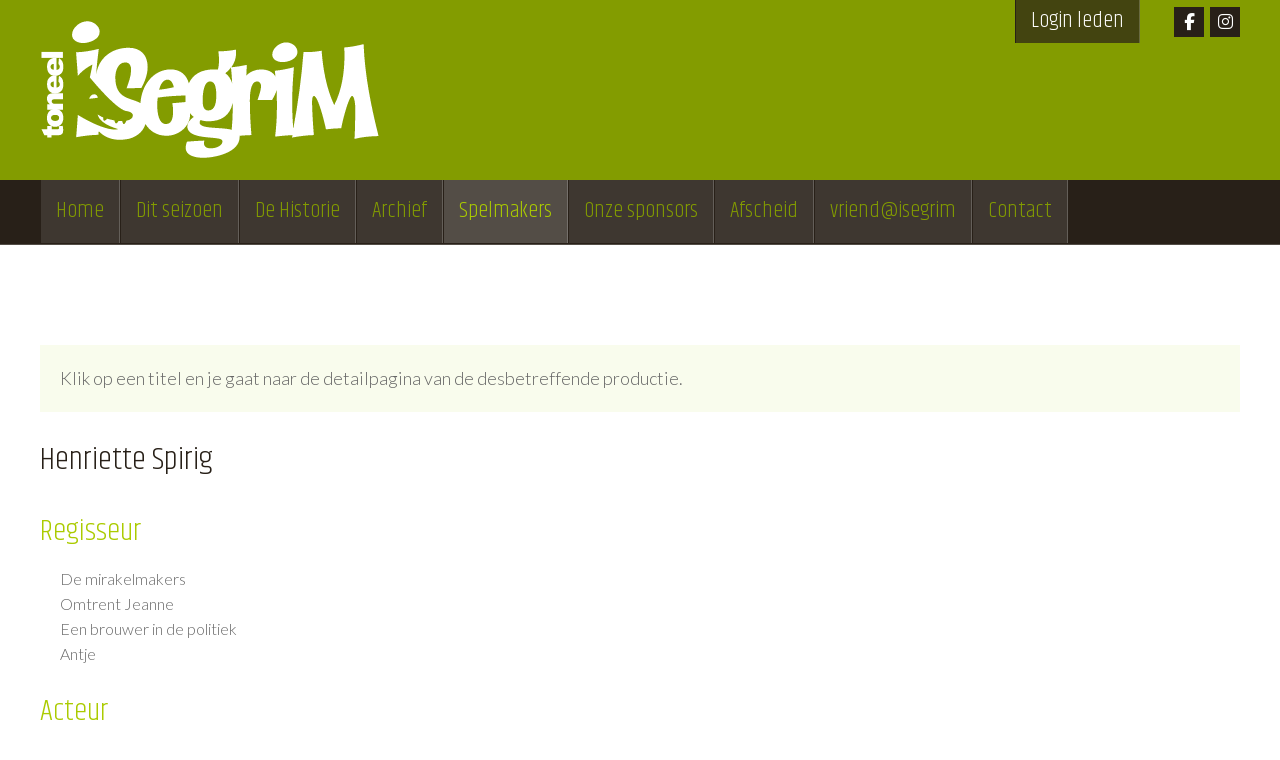

--- FILE ---
content_type: text/html; charset=UTF-8
request_url: https://www.isegrim.be/nl/theatermakers/henriette-spirig
body_size: 8341
content:
<!doctype html><html lang="nl-BE" class="no-js sticky-footer"><head> <!-- Google tag (gtag.js) --><script async src="https://www.googletagmanager.com/gtag/js?id=G-TXLJJ9BDLZ"></script><script>
  window.dataLayer = window.dataLayer || [];
  function gtag(){dataLayer.push(arguments);}
  gtag('js', new Date());

  gtag('config', 'G-TXLJJ9BDLZ');
</script> <meta charset="utf-8"> <meta http-equiv="X-UA-Compatible" content="IE=edge"> <title>Henriette Spirig - isegrim</title> <meta name="keywords" content=""> <meta name="description" content=""> <meta name="robots" content="index,follow,max-snippet:-1"> <meta name="viewport" content="width=device-width, initial-scale=1, minimal-ui"> <link rel="canonical" href="https://www.isegrim.be/nl/theatermakers/henriette-spirig"> <link rel="stylesheet" href="https://shuttle-assets-new.s3.amazonaws.com/compiled/front-821b78f73f.css"> <link rel="stylesheet" href="https://shuttle-storage.s3.amazonaws.com/isegrimbackup/system/themes/theme-3114c02e71.css"> <link rel="stylesheet" href="https://fonts.googleapis.com/css?family=Droid+Serif:400,400italic,700,700italic&subset=latin"> <link rel="stylesheet" href="https://fonts.googleapis.com/css?family=Lato:400,400italic,700,700italic,300,300italic,900,900italic&subset=latin"> <link rel="stylesheet" href="https://fonts.googleapis.com/css?family=Khand:400,400italic,700,700italic,300,300italic,500,500italic,600,600italic&subset=latin"> <link rel="stylesheet" href="https://fonts.googleapis.com/css?family=Cardo:400,400italic,700,700italic&subset=latin"> <script src="https://shuttle-assets-new.s3.amazonaws.com/assets/js/vendor/modernizr.min.js"></script> <script src="https://kit.fontawesome.com/f4fe980f49.js" crossorigin="anonymous"></script> <script src="https://kit.fontawesome.com/78bbb71bd9.js" crossorigin="anonymous"></script> <link rel="apple-touch-icon" sizes="57x57" href="https://shuttle-storage.s3.amazonaws.com/isegrimbackup/system/favicon/apple-touch-icon-57x57.png?1548681438&v=1e4e9b344e"><link rel="apple-touch-icon" sizes="60x60" href="https://shuttle-storage.s3.amazonaws.com/isegrimbackup/system/favicon/apple-touch-icon-60x60.png?1548681438&v=1e4e9b344e"><link rel="apple-touch-icon" sizes="72x72" href="https://shuttle-storage.s3.amazonaws.com/isegrimbackup/system/favicon/apple-touch-icon-72x72.png?1548681438&v=1e4e9b344e"><link rel="apple-touch-icon" sizes="76x76" href="https://shuttle-storage.s3.amazonaws.com/isegrimbackup/system/favicon/apple-touch-icon-76x76.png?1548681438&v=1e4e9b344e"><link rel="apple-touch-icon" sizes="114x114" href="https://shuttle-storage.s3.amazonaws.com/isegrimbackup/system/favicon/apple-touch-icon-114x114.png?1548681438&v=1e4e9b344e"><link rel="apple-touch-icon" sizes="120x120" href="https://shuttle-storage.s3.amazonaws.com/isegrimbackup/system/favicon/apple-touch-icon-120x120.png?1548681438&v=1e4e9b344e"><link rel="apple-touch-icon" sizes="144x144" href="https://shuttle-storage.s3.amazonaws.com/isegrimbackup/system/favicon/apple-touch-icon-144x144.png?1548681438&v=1e4e9b344e"><link rel="apple-touch-icon" sizes="152x152" href="https://shuttle-storage.s3.amazonaws.com/isegrimbackup/system/favicon/apple-touch-icon-152x152.png?1548681438&v=1e4e9b344e"><link rel="apple-touch-icon" sizes="180x180" href="https://shuttle-storage.s3.amazonaws.com/isegrimbackup/system/favicon/apple-touch-icon-180x180.png?1548681438&v=1e4e9b344e"><link rel="icon" type="image/png" sizes="32x32" href="https://shuttle-storage.s3.amazonaws.com/isegrimbackup/system/favicon/favicon-32x32.png?1548681438&v=1e4e9b344e"><link rel="icon" type="image/png" sizes="192x192" href="https://shuttle-storage.s3.amazonaws.com/isegrimbackup/system/favicon/android-chrome-192x192.png?1548681438&v=1e4e9b344e"><link rel="icon" type="image/png" sizes="16x16" href="https://shuttle-storage.s3.amazonaws.com/isegrimbackup/system/favicon/favicon-16x16.png?1548681438&v=1e4e9b344e"><link rel="manifest" href="https://shuttle-storage.s3.amazonaws.com/isegrimbackup/system/favicon/site.webmanifest?1548681438&v=1e4e9b344e"><link rel="mask-icon" href="https://shuttle-storage.s3.amazonaws.com/isegrimbackup/system/favicon/safari-pinned-tab.svg?1548681438&v=1e4e9b344e" color="#ffffff"><link rel="shortcut icon" href="https://shuttle-storage.s3.amazonaws.com/isegrimbackup/system/favicon/favicon.ico?1548681438&v=1e4e9b344e"><meta name="msapplication-TileColor" content="#ffffff"><meta name="msapplication-TileImage" content="https://shuttle-storage.s3.amazonaws.com/isegrimbackup/system/favicon/mstile-144x144.png?1548681438&v=1e4e9b344e"><meta name="msapplication-config" content="https://shuttle-storage.s3.amazonaws.com/isegrimbackup/system/favicon/browserconfig.xml?1548681438&v=1e4e9b344e"> <meta name="apple-mobile-web-app-title" content="isegrim"> <meta name="application-name" content="isegrim"> <meta property="og:type" content="website"> <meta property="og:url" content="https://www.isegrim.be/nl/theatermakers/henriette-spirig"> <meta property="og:site_name" content="isegrim"> <meta property="twitter:card" content="summary_large_image"> <link rel="alternate" hreflang="nl" href="https://www.isegrim.be/nl/theatermakers/henriette-spirig"> <link rel="alternate" hreflang="x-default" href="https://www.isegrim.be/nl/theatermakers/henriette-spirig"> </head><body> <script>
  (function(i,s,o,g,r,a,m){i['GoogleAnalyticsObject']=r;i[r]=i[r]||function(){
  (i[r].q=i[r].q||[]).push(arguments)},i[r].l=1*new Date();a=s.createElement(o),
  m=s.getElementsByTagName(o)[0];a.async=1;a.src=g;m.parentNode.insertBefore(a,m)
  })(window,document,'script','https://www.google-analytics.com/analytics.js','ga');

  ga('create', 'UA-79584821-3', 'auto');
  ga('send', 'pageview');

</script><!-- Google tag (gtag.js) --><script async src="https://www.googletagmanager.com/gtag/js?id=G-TXLJJ9BDLZ"></script><script>
  window.dataLayer = window.dataLayer || [];
  function gtag(){dataLayer.push(arguments);}
  gtag('js', new Date());

  gtag('config', 'G-TXLJJ9BDLZ');
</script> <!--[if lt IE 10]> <p class="BrowseHappy">You are using an <strong>outdated</strong> browser. Please <a href="http://browsehappy.com/">upgrade your browser</a> to improve your experience.</p> <![endif]--> <div class="Page" id="page-12-theatermakers-detail"><div class="Wrapper" id="wrapper"><section class="Header shuttle-Block custom-style-75 " ><div class="shuttle-Widget shuttle-TemplateWidget" id="widget-98-53677a36a725de460cc7eed5f3716ffe"><div class="Grid-widgetInnerCell EntityTrigger-98" ><div class="Row"><div class="shuttle-Widget u-sm-hidden" id="widget-525-2d70c9693f8e868033a4ad61a8e92605"><div class="Container "><div class="Grid-widgetInnerCell EntityTrigger-525" ><div class="Row"><div class="shuttle-Widget-wrapGrid wrap-Grid" data-grid-cols="2"><div id="grid_af863a9101" class="Grid Grid--withGutter"><div class="Grid-cell u-size7of12"><div class="Grid-innerCell " data-grid-cell="7/12"><div class="shuttle-Widget" id="widget-149-9b3d9f4db442a5a1ac9e0633df563cff"><div class="Container "><a class="Grid-widgetInnerCell u-block EntityTrigger-149" href="/nl" ><div class="Row"><div class="shuttle-Element shuttle-Element--image EntityTrigger-151 Entity-151 custom-style-7" alt="IsegrimLogoWit" title="" id="element-151" data-url="https://shuttle-storage.s3.amazonaws.com/isegrimbackup/Logo/IsegrimLogoWit.svg?1698067154&w=347&h=142" style="height:180px""><div class="FlexEmbed-object" data-asset-resize-id="151-a296ad39bd0913cab009e4aa78127fc0" data-asset-id="9861" alt="IsegrimLogoWit" title="" role="img" style="background-image:url( https://shuttle-storage.s3.amazonaws.com/isegrimbackup/Logo/IsegrimLogoWit.svg?1698067154 );background-position:left center;background-repeat: no-repeat;background-size:contain;"></div></div></div></a></div></div></div></div><div class="Grid-cell u-size5of12"><div class="Grid-innerCell " data-grid-cell="5/12"><div class="NavWrapper Nav-524" id="element-524"><ul class="shuttle-Element shuttle-Element--navigation Nav Nav--withGutter-xsmall custom-style-32"><li class="Nav-item"><a href="https://www.facebook.com/toneelisegrim/" class="Nav-itemTarget EntityTrigger-524-0-0 custom-style-31" target="_blank"><i class="fab fa-facebook-f"></i></a></li><li class="Nav-item"><a href="https://www.instagram.com/instagrimmerke" class="Nav-itemTarget EntityTrigger-524-0-1 custom-style-31" target="_blank"><i class="fab fa-instagram"></i></a></li></ul></div></div></div></div></div></div><div class="Row"><div class="NavWrapper Nav-1572" id="element-1572"><ul class="shuttle-Element shuttle-Element--navigation Nav Nav--withGutter custom-style-94"><li class="Nav-item"><a href="/nl/inloggen" class="Nav-itemTarget EntityTrigger-1572-0-0 custom-style-95" >Login leden</a></li></ul></div></div></div></div></div></div><div class="Row"><div class="shuttle-Widget u-lg-hidden u-md-hidden" id="widget-615-4d307f0040ce45a8ec1f79567b8bfd70"><div class="Container "><div class="Grid-widgetInnerCell EntityTrigger-615" ><div class="Row"><div class="shuttle-Widget-wrapGrid wrap-Grid" data-grid-cols="2"><div id="grid_6e0d0f41d3" class="Grid Grid--withGutter"><div class="Grid-cell u-size7of12"><div class="Grid-innerCell " data-grid-cell="7/12"><div class="shuttle-Widget" id="widget-617-511f3fdbcddb9d2d52e5f2127eabd93a"><div class="Container "><div class="Grid-widgetInnerCell EntityTrigger-617" ><div class="Row"><img class="shuttle-Element shuttle-Element--image EntityTrigger-619 Entity-619 custom-style-89" alt="IsegrimLogoWit" title="" id="element-619" data-url="https://shuttle-storage.s3.amazonaws.com/isegrimbackup/Logo/IsegrimLogoWit.svg?1698067154&w=347&h=142" data-asset-resize-id="619-f063dfdd79733fa72431ab42d2230a01" data-asset-id="9861" src="https://shuttle-storage.s3.amazonaws.com/isegrimbackup/Logo/IsegrimLogoWit.svg?1698067154"></div></div></div></div></div></div><div class="Grid-cell u-size5of12"><div class="Grid-innerCell " data-grid-cell="5/12"><div class="NavWrapper Nav-620" id="element-620"><ul class="shuttle-Element shuttle-Element--navigation Nav Nav--withGutter-xsmall custom-style-32"><li class="Nav-item"><a href="https://www.facebook.com/toneelisegrim/" class="Nav-itemTarget EntityTrigger-620-0-0 custom-style-31" target="_blank"><i class="fab fa-facebook-f"></i></a></li><li class="Nav-item"><a href="https://www.instagram.com/instagrimmerke" class="Nav-itemTarget EntityTrigger-620-0-1 custom-style-31" target="_blank"><i class="fab fa-instagram"></i></a></li></ul></div></div></div></div></div></div></div></div></div></div><div class="Row"><div class="shuttle-Widget custom-style-6" id="widget-109-eac432c67da1fae9b9101b16a2635ac2"><div class="Container "><div class="Grid-widgetInnerCell EntityTrigger-109" ><div class="Row"><style>@media (max-width: 767px) {	.Nav-111 { display: none; visibility: hidden; }	.Nav--responsive-111 { display: block; visibility: visible; }	}	#ToggleNav-68c096b7a0:checked ~ .ToggleNav-label {	}</style><div class="NavWrapper Nav-111 u-sm-hidden" id="element-111"><ul class="shuttle-Element shuttle-Element--navigation Nav custom-style-navigation"><li class="Nav-item"><a href="/nl" class="Nav-itemTarget EntityTrigger-111-0-0 custom-style-navigation-item" >Home</a></li><li class="Nav-item"><a href="/nl/dit-seizoen" class="Nav-itemTarget EntityTrigger-111-0-1 custom-style-navigation-item" >Dit seizoen</a></li><li class="Nav-item"><a href="/nl/de-historie" class="Nav-itemTarget EntityTrigger-111-0-2 custom-style-navigation-item" >De Historie</a></li><li class="Nav-item"><a href="/nl/stukken" class="Nav-itemTarget EntityTrigger-111-0-3 custom-style-navigation-item" >Archief</a></li><li class="Nav-item"><a href="/nl/theatermakers" class="Nav-itemTarget EntityTrigger-111-0-4 custom-style-navigation-item custom-style-navigation-item-active" >Spelmakers</a></li><li class="Nav-item"><a href="/nl/onze-sponsors" class="Nav-itemTarget EntityTrigger-111-0-5 custom-style-navigation-item" >Onze sponsors</a></li><li class="Nav-item"><a href="/nl/afscheid" class="Nav-itemTarget EntityTrigger-111-0-6 custom-style-navigation-item" >Afscheid</a></li><li class="Nav-item"><a href="/nl/vriend" class="Nav-itemTarget EntityTrigger-111-0-7 custom-style-navigation-item" >vriend@isegrim</a></li><li class="Nav-item"><a href="/nl/contact" class="Nav-itemTarget EntityTrigger-111-0-8 custom-style-navigation-item" >Contact</a></li></ul></div><div class="NavWrapper NavWrapper--responsive Nav--responsive-111 u-sm-hidden" id="element-111"><input class="ToggleNav " id="ToggleNav-68c096b7a0" type="checkbox" tabindex="-1" aria-hidden="true"><label class="ToggleNav-label custom-style-responsive-navigation-toggle-button" for="ToggleNav-68c096b7a0" aria-hidden="true">Menu</label><ul class="shuttle-Element shuttle-Element--navigation Nav Nav--stacked custom-style-responsive-navigation-dropdown"><li class="Nav-item"><a href="/nl" class="Nav-itemTarget EntityTrigger-111-0-0 custom-style-responsive-navigation-button" >Home</a></li><li class="Nav-item"><a href="/nl/dit-seizoen" class="Nav-itemTarget EntityTrigger-111-0-1 custom-style-responsive-navigation-button" >Dit seizoen</a></li><li class="Nav-item"><a href="/nl/de-historie" class="Nav-itemTarget EntityTrigger-111-0-2 custom-style-responsive-navigation-button" >De Historie</a></li><li class="Nav-item"><a href="/nl/stukken" class="Nav-itemTarget EntityTrigger-111-0-3 custom-style-responsive-navigation-button" >Archief</a></li><li class="Nav-item"><a href="/nl/theatermakers" class="Nav-itemTarget EntityTrigger-111-0-4 custom-style-responsive-navigation-button custom-style-responsive-navigation-button-active" >Spelmakers</a></li><li class="Nav-item"><a href="/nl/onze-sponsors" class="Nav-itemTarget EntityTrigger-111-0-5 custom-style-responsive-navigation-button" >Onze sponsors</a></li><li class="Nav-item"><a href="/nl/afscheid" class="Nav-itemTarget EntityTrigger-111-0-6 custom-style-responsive-navigation-button" >Afscheid</a></li><li class="Nav-item"><a href="/nl/vriend" class="Nav-itemTarget EntityTrigger-111-0-7 custom-style-responsive-navigation-button" >vriend@isegrim</a></li><li class="Nav-item"><a href="/nl/contact" class="Nav-itemTarget EntityTrigger-111-0-8 custom-style-responsive-navigation-button" >Contact</a></li></ul></div></div><div class="Row"><style>@media (max-width: 767px) {	.Nav-1573 { display: none; visibility: hidden; }	.Nav--responsive-1573 { display: block; visibility: visible; }	}	#ToggleNav-b5b0ca2775:checked ~ .ToggleNav-label {	}</style><div class="NavWrapper Nav-1573 u-lg-hidden u-md-hidden" id="element-1573"><ul class="shuttle-Element shuttle-Element--navigation Nav custom-style-navigation"><li class="Nav-item"><a href="/nl" class="Nav-itemTarget EntityTrigger-1573-0-0 custom-style-navigation-item" >Home</a></li><li class="Nav-item"><a href="/nl/dit-seizoen" class="Nav-itemTarget EntityTrigger-1573-0-1 custom-style-navigation-item" >Dit seizoen</a></li><li class="Nav-item"><a href="/nl/de-historie" class="Nav-itemTarget EntityTrigger-1573-0-2 custom-style-navigation-item" >De Historie</a></li><li class="Nav-item"><a href="/nl/stukken" class="Nav-itemTarget EntityTrigger-1573-0-3 custom-style-navigation-item" >Archief</a></li><li class="Nav-item"><a href="/nl/theatermakers" class="Nav-itemTarget EntityTrigger-1573-0-4 custom-style-navigation-item custom-style-navigation-item-active" >Spelmakers</a></li><li class="Nav-item"><a href="/nl/onze-sponsors" class="Nav-itemTarget EntityTrigger-1573-0-5 custom-style-navigation-item" >Onze sponsors</a></li><li class="Nav-item"><a href="/nl/afscheid" class="Nav-itemTarget EntityTrigger-1573-0-6 custom-style-navigation-item" >Afscheid</a></li><li class="Nav-item"><a href="/nl/vriend" class="Nav-itemTarget EntityTrigger-1573-0-7 custom-style-navigation-item" >vriend@isegrim</a></li><li class="Nav-item"><a href="/nl/contact" class="Nav-itemTarget EntityTrigger-1573-0-8 custom-style-navigation-item" >Contact</a></li><li class="Nav-item"><a href="/nl/inloggen" class="Nav-itemTarget EntityTrigger-1573-0-9 custom-style-navigation-item" >Login leden</a></li></ul></div><div class="NavWrapper NavWrapper--responsive Nav--responsive-1573 u-lg-hidden u-md-hidden" id="element-1573"><input class="ToggleNav " id="ToggleNav-b5b0ca2775" type="checkbox" tabindex="-1" aria-hidden="true"><label class="ToggleNav-label custom-style-responsive-navigation-toggle-button" for="ToggleNav-b5b0ca2775" aria-hidden="true">Menu</label><ul class="shuttle-Element shuttle-Element--navigation Nav Nav--stacked custom-style-responsive-navigation-dropdown"><li class="Nav-item"><a href="/nl" class="Nav-itemTarget EntityTrigger-1573-0-0 custom-style-responsive-navigation-button" >Home</a></li><li class="Nav-item"><a href="/nl/dit-seizoen" class="Nav-itemTarget EntityTrigger-1573-0-1 custom-style-responsive-navigation-button" >Dit seizoen</a></li><li class="Nav-item"><a href="/nl/de-historie" class="Nav-itemTarget EntityTrigger-1573-0-2 custom-style-responsive-navigation-button" >De Historie</a></li><li class="Nav-item"><a href="/nl/stukken" class="Nav-itemTarget EntityTrigger-1573-0-3 custom-style-responsive-navigation-button" >Archief</a></li><li class="Nav-item"><a href="/nl/theatermakers" class="Nav-itemTarget EntityTrigger-1573-0-4 custom-style-responsive-navigation-button custom-style-responsive-navigation-button-active" >Spelmakers</a></li><li class="Nav-item"><a href="/nl/onze-sponsors" class="Nav-itemTarget EntityTrigger-1573-0-5 custom-style-responsive-navigation-button" >Onze sponsors</a></li><li class="Nav-item"><a href="/nl/afscheid" class="Nav-itemTarget EntityTrigger-1573-0-6 custom-style-responsive-navigation-button" >Afscheid</a></li><li class="Nav-item"><a href="/nl/vriend" class="Nav-itemTarget EntityTrigger-1573-0-7 custom-style-responsive-navigation-button" >vriend@isegrim</a></li><li class="Nav-item"><a href="/nl/contact" class="Nav-itemTarget EntityTrigger-1573-0-8 custom-style-responsive-navigation-button" >Contact</a></li><li class="Nav-item"><a href="/nl/inloggen" class="Nav-itemTarget EntityTrigger-1573-0-9 custom-style-responsive-navigation-button" >Login leden</a></li></ul></div></div></div></div></div></div></div></div></section><section class="Main shuttle-Region " ><div class="Content shuttle-Block "><!-- Content-inner or Side-inner --><div class="Content-inner "><div class="shuttle-Widget shuttle-TemplateWidget" id="widget-128-84cb6470c51da2f4015018ee7c2b2e76"><div class="Grid-widgetInnerCell EntityTrigger-128" ><div class="Row"><div class="Row"><div class="shuttle-Widget custom-style-9" id="widget-411-44622ce5666d7109e5f8853d141b0488"><div class="Container "><div class="Row"><div class="Grid-widgetInnerCell EntityTrigger-411" ><div class="Row Row--withGutter"><div class="shuttle-Widget custom-style-36" id="widget-612-b8d4935bc803cab564d87d383b0b2464"><div class="Grid-widgetInnerCell EntityTrigger-612" ><div class="Row"><div class="shuttle-Element shuttle-Element--text custom-style-text" id="element-614"><p>Klik op een titel en je gaat naar de detailpagina van de desbetreffende productie.</p></div></div></div></div></div><div class="Row Row--withGutter"><div class="shuttle-Element shuttle-Element--title" id="element-413"><h2 class="custom-style-42">Henriette Spirig</h2></div></div><div class="Row Row--withGutter"></div><div class="Row Row--withGutter"><div class="shuttle-Widget" id="widget-422-c0e471122c1779352b6bbb5123d5f632"><div class="Grid-widgetInnerCell EntityTrigger-422" ><div class="Row"><div class="shuttle-Element shuttle-Element--title" id="element-416"><h2 class="custom-style-h2">Regisseur</h2></div></div><div class="Row"><div class="shuttle-Widget" id="widget-448-5e63cfc8085c750285fed53fa2ada08c"><div class="Row"><div class="Grid-widgetInnerCell EntityTrigger-448" ><div class="Row"><div class="shuttle-Element shuttle-Element--button" id="element-453"> <a data-action="1" href="/nl/stukken/de-mirakelmakers" class="Button EntityTrigger-453 custom-style-27">De mirakelmakers</a></div></div></div></div><div class="Row"><div class="Grid-widgetInnerCell EntityTrigger-448" ><div class="Row"><div class="shuttle-Element shuttle-Element--button" id="element-453"> <a data-action="2" href="/nl/stukken/omtrent-jeanne" class="Button EntityTrigger-453 custom-style-27">Omtrent Jeanne</a></div></div></div></div><div class="Row"><div class="Grid-widgetInnerCell EntityTrigger-448" ><div class="Row"><div class="shuttle-Element shuttle-Element--button" id="element-453"> <a data-action="3" href="/nl/stukken/een-brouwer-in-de-politiek" class="Button EntityTrigger-453 custom-style-27">Een brouwer in de politiek</a></div></div></div></div><div class="Row"><div class="Grid-widgetInnerCell EntityTrigger-448" ><div class="Row"><div class="shuttle-Element shuttle-Element--button" id="element-453"> <a data-action="4" href="/nl/stukken/antje" class="Button EntityTrigger-453 custom-style-27">Antje</a></div></div></div></div></div></div></div></div></div><div class="Row"><div class="shuttle-Widget" id="widget-424-06d4f9da70fd8e640d471df04627ee5f"><div class="Grid-widgetInnerCell EntityTrigger-424" ><div class="Row"><div class="shuttle-Element shuttle-Element--title" id="element-418"><h2 class="custom-style-h2">Acteur</h2></div></div><div class="Row"><div class="shuttle-Widget" id="widget-450-5afdebb4209a7366ee209de2773bbdcb"><div class="Row"><div class="Grid-widgetInnerCell EntityTrigger-450" ><div class="Row"><div class="shuttle-Element shuttle-Element--button" id="element-454"> <a data-action="5" href="/nl/stukken/de-mirakelmakers" class="Button EntityTrigger-454 custom-style-27">De mirakelmakers</a></div></div></div></div><div class="Row"><div class="Grid-widgetInnerCell EntityTrigger-450" ><div class="Row"><div class="shuttle-Element shuttle-Element--button" id="element-454"> <a data-action="6" href="/nl/stukken/een-bruid-in-de-morgen" class="Button EntityTrigger-454 custom-style-27">Een bruid in de morgen</a></div></div></div></div><div class="Row"><div class="Grid-widgetInnerCell EntityTrigger-450" ><div class="Row"><div class="shuttle-Element shuttle-Element--button" id="element-454"> <a data-action="7" href="/nl/stukken/wij-betalen-niet" class="Button EntityTrigger-454 custom-style-27">Wij betalen niet</a></div></div></div></div><div class="Row"><div class="Grid-widgetInnerCell EntityTrigger-450" ><div class="Row"><div class="shuttle-Element shuttle-Element--button" id="element-454"> <a data-action="8" href="/nl/stukken/omtrent-jeanne" class="Button EntityTrigger-454 custom-style-27">Omtrent Jeanne</a></div></div></div></div><div class="Row"><div class="Grid-widgetInnerCell EntityTrigger-450" ><div class="Row"><div class="shuttle-Element shuttle-Element--button" id="element-454"> <a data-action="9" href="/nl/stukken/heksje-tegen-wil-en-dank" class="Button EntityTrigger-454 custom-style-27">Heksje tegen wil en dank</a></div></div></div></div><div class="Row"><div class="Grid-widgetInnerCell EntityTrigger-450" ><div class="Row"><div class="shuttle-Element shuttle-Element--button" id="element-454"> <a data-action="10" href="/nl/stukken/het-misverstand" class="Button EntityTrigger-454 custom-style-27">Het Misverstand</a></div></div></div></div><div class="Row"><div class="Grid-widgetInnerCell EntityTrigger-450" ><div class="Row"><div class="shuttle-Element shuttle-Element--button" id="element-454"> <a data-action="11" href="/nl/stukken/een-brouwer-in-de-politiek" class="Button EntityTrigger-454 custom-style-27">Een brouwer in de politiek</a></div></div></div></div><div class="Row"><div class="Grid-widgetInnerCell EntityTrigger-450" ><div class="Row"><div class="shuttle-Element shuttle-Element--button" id="element-454"> <a data-action="12" href="/nl/stukken/greenwich" class="Button EntityTrigger-454 custom-style-27">Greenwich</a></div></div></div></div><div class="Row"><div class="Grid-widgetInnerCell EntityTrigger-450" ><div class="Row"><div class="shuttle-Element shuttle-Element--button" id="element-454"> <a data-action="13" href="/nl/stukken/de-meid" class="Button EntityTrigger-454 custom-style-27">De Meid</a></div></div></div></div><div class="Row"><div class="Grid-widgetInnerCell EntityTrigger-450" ><div class="Row"><div class="shuttle-Element shuttle-Element--button" id="element-454"> <a data-action="14" href="/nl/stukken/prinses-mireille" class="Button EntityTrigger-454 custom-style-27">Prinses Mireille</a></div></div></div></div><div class="Row"><div class="Grid-widgetInnerCell EntityTrigger-450" ><div class="Row"><div class="shuttle-Element shuttle-Element--button" id="element-454"> <a data-action="15" href="/nl/stukken/de-bemoeial" class="Button EntityTrigger-454 custom-style-27">De Bemoeial</a></div></div></div></div><div class="Row"><div class="Grid-widgetInnerCell EntityTrigger-450" ><div class="Row"><div class="shuttle-Element shuttle-Element--button" id="element-454"> <a data-action="16" href="/nl/stukken/dossier-bakelandt" class="Button EntityTrigger-454 custom-style-27">Dossier Bakelandt</a></div></div></div></div><div class="Row"><div class="Grid-widgetInnerCell EntityTrigger-450" ><div class="Row"><div class="shuttle-Element shuttle-Element--button" id="element-454"> <a data-action="17" href="/nl/stukken/ciao" class="Button EntityTrigger-454 custom-style-27">Ciao</a></div></div></div></div><div class="Row"><div class="Grid-widgetInnerCell EntityTrigger-450" ><div class="Row"><div class="shuttle-Element shuttle-Element--button" id="element-454"> <a data-action="18" href="/nl/stukken/driekoningenavond" class="Button EntityTrigger-454 custom-style-27">Driekoningenavond</a></div></div></div></div><div class="Row"><div class="Grid-widgetInnerCell EntityTrigger-450" ><div class="Row"><div class="shuttle-Element shuttle-Element--button" id="element-454"> <a data-action="19" href="/nl/stukken/oscar" class="Button EntityTrigger-454 custom-style-27">Oscar</a></div></div></div></div><div class="Row"><div class="Grid-widgetInnerCell EntityTrigger-450" ><div class="Row"><div class="shuttle-Element shuttle-Element--button" id="element-454"> <a data-action="20" href="/nl/stukken/olleke-bolleke-knol" class="Button EntityTrigger-454 custom-style-27">Olleke, Bolleke, Knol</a></div></div></div></div><div class="Row"><div class="Grid-widgetInnerCell EntityTrigger-450" ><div class="Row"><div class="shuttle-Element shuttle-Element--button" id="element-454"> <a data-action="21" href="/nl/stukken/pastoor-munte" class="Button EntityTrigger-454 custom-style-27">Pastoor Munte</a></div></div></div></div><div class="Row"><div class="Grid-widgetInnerCell EntityTrigger-450" ><div class="Row"><div class="shuttle-Element shuttle-Element--button" id="element-454"> <a data-action="22" href="/nl/stukken/een-dag-uit-het-leven-van-cinske" class="Button EntityTrigger-454 custom-style-27">Een dag uit het leven van Cinske</a></div></div></div></div></div></div></div></div></div></div></div></div></div></div></div></div></div></div></div></section></div><section class="Footer shuttle-Block Footer--sticky " ><div class="shuttle-Widget shuttle-TemplateWidget custom-style-15" id="widget-231-3642c56e887e8b2fa5682639d10c18e3"><div class="Grid-widgetInnerCell EntityTrigger-231" ><div class="Row"><div class="shuttle-Widget" id="widget-625-cf1e448f4d83b0d934e21d3cfd71819f"><div class="Container "><div class="Grid-widgetInnerCell EntityTrigger-625" ><div class="Row"><div class="shuttle-Widget-wrapGrid wrap-Grid" data-grid-cols="2"><div id="grid_78f97464ef" class="Grid Grid--withGutter"><div class="Grid-cell u-size10of12"><div class="Grid-innerCell " data-grid-cell="10/12"><div class="shuttle-Widget" id="widget-247-426f479e408ca73f0ac6082489dd8ff6"><div class="Container "><div class="Row"><div class="Grid-widgetInnerCell EntityTrigger-247" ><div class="Row"><div class="shuttle-Element shuttle-Element--title" id="element-243"><h2 class="custom-style-14">Isegrim vzw</h2></div></div><div class="Row"><div class="shuttle-Element shuttle-Element--text custom-style-13" id="element-246"><p>Rekollettenstraat 27G<br />8500 Kortrijk</p><p>M 0473 71 13 89</p><p><a href="mailto:info@isegrim.be">info@isegrim.be</a></p></div></div></div></div></div></div></div></div><div class="Grid-cell u-size2of12"><div class="Grid-innerCell " data-grid-cell="2/12"><div class="Row"><div class="shuttle-Element shuttle-Element--button" id="element-624"> <a href="http://www.lesaffer.be" class="Button EntityTrigger-624 custom-style-45" target="_blank">made by [ lesaffer.be ]</a></div></div><div class="Row"><div class="shuttle-Element shuttle-Element--button" id="element-658"> <a href="/nl/privacy" class="Button EntityTrigger-658 custom-style-45">Privacy</a></div></div><div class="Row"><div class="shuttle-Element shuttle-Element--button" id="element-672"> <a href="/nl/disclaimer" class="Button EntityTrigger-672 custom-style-45">Disclaimer</a></div></div></div></div></div></div></div></div></div></div></div></div></div></section></div> <script src="https://shuttle-assets-new.s3.amazonaws.com/compiled/front-821b78f73f.js" data-cookieconsent="ignore" data-cookiecategory="essential"></script><!--IUB-COOKIE-BLOCK-SKIP-START--><script>
		Shuttle.FrontApp.prototype.processCaptchaElements = function() {
			var elements = this.options.elementData['formCaptchaElement'];
			if ($.isEmptyObject(elements)) return;

			var _this = this;
			var callback = 'initialize' + this.randomString(10);

			window[callback] = function() {
				if (typeof grecaptcha === 'undefined' || typeof grecaptcha.render === 'undefined') {
					setTimeout(window[callback], 1);
				} else {
		            _this.googleCaptchaLoaded = true;
		            for (var id in elements) {
		                _this.options.elementData['formCaptchaElement'][id].widget_id = grecaptcha.render('captcha-element-' + id, {
		                    sitekey: '6LdH-BwUAAAAAFD9M54QTXgB27W_3QeRVdiHLWBq',
		                    theme: elements[id].theme,
		                    size: elements[id].size,
		                    type: elements[id].type,
		                    callback: $.proxy(function(id) {
		                        $('[id="captcha-element-' + id + '"]').next().addClass('u-hidden');
		                    }, this, id)
		                });
		            }
				}
			};

			if (this.hasScript('googlecaptcha')) {
				if (this.googleCaptchaLoaded) {
					window[callback]();
				}
			}
			else {
				//dont use the onload query parameter to trigger the callback,
				//the captcha would only show the first time for the user
				//due to race conditions
				//the check in the callback itself will handle this
				this.loadScript('https://www.google.com/recaptcha/api.js?render=explicit', 'googlecaptcha', window[callback]);
			}
		};

		// Thank you Firefox
		var oldCss = $.css
		$.css = function () {
			var result = oldCss.apply($, arguments)

			if (result === 'url("about:invalid")') {
				return '';
			}

			return result
		}

		var oldShare = Shuttle.FrontApp.prototype.share;
		Shuttle.FrontApp.prototype.share = function(url, el, parameters, index, entityId) {
			if (parameters.type === 'whatsapp') {
				if (!url) url = window.location.href;
				window.location = 'whatsapp://send?text=' + encodeURIComponent(url);
			} else {
				oldShare.apply(this, arguments);
			}
		};

		Shuttle.FrontApp.prototype.loadGoogleMapsScript = function(onLoaded) {
			var _this = this;
			if (this.hasScript('googlemaps')) {
				if (this.googleMapsLoaded) {
					onLoaded();
				} else {
					setTimeout(function () {
						_this.loadGoogleMapsScript(onLoaded);
					}, 100);
				}
			}
			else {
				var callback = 'initialize' + this.randomString(10);
				window[callback] = function() {
					_this.googleMapsLoaded = true;
					onLoaded();
				};
				this.loadScript('https://maps.googleapis.com/maps/api/js?key=AIzaSyDJBQD97qHftHA9dJbI3KfM1DpQSke93sM&libraries=places&callback=' + callback, 'googlemaps');
			}
		};

		Shuttle.FrontApp.prototype.initializeOnIntersect = function(elements, initialize) {
			var observer = null;
			var _this = this;

			if (!!window.IntersectionObserver) {
				observer = new IntersectionObserver(function (entries, observer) {
					entries.forEach(function (entry) {
						if (entry.isIntersecting) {
							_this.loadGoogleMapsScript(function () {
								initialize(entry.target);
							});
							observer.unobserve(entry.target);
						}
					});
				});
			}

			elements.each(function () {
				if (observer) {
					observer.observe(this);
				} else {
					_this.loadGoogleMapsScript(function () {
						initialize(this);
					});
				}
			});
		};

		Shuttle.FrontApp.prototype.processGoogleMaps = function() {
			this.processGoogleMapsElements();
			this.processGoogleAutocompletes();
		};

		// Lazy-load Google Maps
		let elementData = null;
		Shuttle.FrontApp.prototype.processGoogleMapsElements = function() {
			var _this = this;

			if (! elementData) {
				elementData = _this.options.elementData;
			}

			this.locationsToPost = [];
			this.googleMapsIds = [];
			var maps = $('.googleMapsElementMap:not(.is-initialized)');
			maps.each(function() {
				var $this = $(this);
				var id = $this.attr('data-id');
				_this.googleMapsIds.push(id);
			});

			this.initializeOnIntersect(maps, function (element) {
				if ($(element).hasClass('is-initialized')) {
					return
				}

				$(element).addClass('is-initialized');
				var id = $(element).attr('data-id');
				var data = elementData['googleMapsElement'][id];
				_this.initializeGoogleMaps(id, data);
			});
		};

		// Lazy-load Google Autocomplete
		Shuttle.FrontApp.prototype.processGoogleAutocompletes = function() {
			this.initializeOnIntersect($('input[type=text].google-autocomplete:not(.is-initialized)'), function (element) {
				if ($(element).hasClass('is-initialized')) {
					return
				}

				var $this = $(element);
				$this.addClass('is-initialized');

				var options = {};
				var country = $this.attr('data-country');
				if (country && country !== 'all') {
					options.componentRestrictions = {country: country};
				}

				// bind the autocomplete to the element, so we allow frontenders to manipulate the behaviour
				// for instance: on publibox, we needed to autosubmit the form, so now the frontender can do something like
				// var autocomplete = $('someinput').data('google-autocomplete');
				// autocomplete.addListener('place_changed', function(){ ...submit the form... });
				$this.data('google-autocomplete', new google.maps.places.Autocomplete(element, options));
			});
		};

		Shuttle.FrontApp.prototype.processAssetResizes = function(context) {
			var _this = this;
			if ( ! context) context = 'body';

			if (typeof this.options.elementData['assetResize'] === 'undefined') return [];
			var resizeData = this.options.elementData['assetResize'];
			var result = [];

			$(context).find('[data-asset-resize-id]').each(function() {
				var $this = $(this);
				var id = $this.attr('data-asset-resize-id');
				$this.removeAttr('data-asset-resize-id');
				var data = null;

				if (typeof resizeData[id] === 'undefined') {
					// try to find resizeOptions of other elements in parent widgets
					// needed for things like infinite scroll
					var parentWidget = $this.closest('.shuttle-Widget');
					while (parentWidget.length > 0) {
						var otherImages = parentWidget.find('[data-asset-resize-id]:not([data-asset-resize-id="' + id + '"])');
						if (otherImages.length > 0 && typeof resizeData[otherImages.attr('data-asset-resize-id')] !== 'undefined') {
							data = $.extend(true, {}, resizeData[otherImages.attr('data-asset-resize-id')]);
							data.assetId = $this.attr('data-asset-id');
							break;
						}
						else {
							otherImages = parentWidget.find('[data-asset-resized-id]');
							if (otherImages.length > 0 && typeof resizeData[otherImages.attr('data-asset-resized-id')] !== 'undefined') {
								data = $.extend(true, {}, resizeData[otherImages.attr('data-asset-resized-id')]);
								data.assetId = $this.attr('data-asset-id');
								break;
							}
						}
						parentWidget = parentWidget.parent().closest('.shuttle-Widget');
					}
				}
				else {
					data = resizeData[id];
				}

				$this.attr('data-asset-resized-id', id);
				if (!data) return;
				if (!data.assetId) return;
				var hash = data.assetId + '-' + JSON.stringify(data.resizeOptions);

				var background = false;
				if (this.tagName === 'IMG') {
					var src = $this.attr('src');

					//if the src is undefined, we are lazy loading the image
					if(src === undefined){
						src = $this.attr('data-src');
					}

					if (src.indexOf('blank.gif') >= 0) {
						background = true;
					}
				}
				else {
					background = true;
				}

				if (background) {

					//check lazy first, because this has less browser inconsistencies
					if($(this).attr('data-bg')){
						return;
					} else {
						var backgroundImage = $this.css('background-image');
						//make sure url?some=query&para=meters#some-anchor-link still get resized
						//so we always drop the anchor part when comparing
						//the expression needs to be greedy
						var location = window.location.href.replace(/(.*?)(#.*)?$/, '$1');

						if (backgroundImage && backgroundImage != 'none' && backgroundImage != 'url(' + location + ')' && backgroundImage != 'url("' + location + '")' && backgroundImage != 'url("")') return;
					}
				}
				else {
					if ($this.attr('src') || $this.attr('data-src')) return;
				}

				if (typeof _this.assetResizes[hash] === 'undefined') {
					_this.assetResizes[hash] = {
						asset_id: data.assetId,
						resize_options: data.resizeOptions,
						elements: [],
						url: '',
						loading: false
					}
				}
				else if (_this.assetResizes[hash].url) {
					if (background) {
						$this.css('background-image', 'url(' + _this.assetResizes[hash].url + ')');
					}
					else {
						$this.attr('src', _this.assetResizes[hash].url);
					}
					return;
				}

				for (var i = 0; i < _this.assetResizes[hash].elements.length; i++) {
					if (_this.assetResizes[hash].elements[i].element == this) {
						return;
					}
				}

				_this.assetResizes[hash].elements.push({
					element: this,
					background: background
				});

				result.push(this);
			});

			for (var hash in this.assetResizes) {
				if (_this.assetResizes[hash].url) continue;
				if (_this.assetResizes[hash].loading) continue;
				_this.assetResizes[hash].loading = true;

				this.resizeAsset(this.assetResizes[hash].asset_id, this.assetResizes[hash].resize_options, $.proxy(function(hash, url) {
					_this.assetResizes[hash].url = url;
					var elements = _this.assetResizes[hash].elements;
					for (var i = 0; i < elements.length; i++) {

						var element = elements[i];

						if (element.background) {
							$(element.element).css('background-image', 'url(' + url + ')');
						}
						else {
							$(element.element).attr('src', url);
						}

						if($(element.element).hasClass('lazy-hidden')){
							$(element.element).toggleClass('lazy-hidden lazy-loaded');
						}
					}
				}, this, hash));
			}

			return result;
		};

		Shuttle.init({
			resizeAssetUrl: 'https://www.isegrim.be/entities/assets/:id/resize',
			googleMapsLocationUrl: 'https://www.isegrim.be/entities/google-maps-location',
			assetBaseUrl: 'https://shuttle-assets-new.s3.amazonaws.com/',
			sessionToken: '1ot0AV1bYIZIhMSHN7ViUClZzr87YOqzu1cmpUSE',
			lang: {
				labels: {
					required_field: "Dit veld is verplicht.",
					email_field: "Gelieve een geldig e-mailadres in te vullen.",
					number_field: "Gelieve een geldig getal in te vullen.",
					min_field: "Deze waarde mag niet lager zijn dan %s.",
					max_field: "Deze waarde mag niet groter zijn dan %s.",
					range: "Deze waarde moet tussen %s en %s liggen."
				}
			},
			elementData: {"entityAction":{"149":[{"trigger":"click","action":"link","parameters":{"link":"page:1"},"enabled":"1","is_ajax":false}],"524-0-0":[{"trigger":"click","action":"link","parameters":{"link":"https:\/\/www.facebook.com\/toneelisegrim\/"}}],"524-0-1":[{"trigger":"click","action":"link","parameters":{"link":"https:\/\/www.instagram.com\/instagrimmerke"},"enabled":"1"}],"620-0-0":[{"trigger":"click","action":"link","parameters":{"link":"https:\/\/www.facebook.com\/toneelisegrim\/"}}],"620-0-1":[{"trigger":"click","action":"link","parameters":{"link":"https:\/\/www.instagram.com\/instagrimmerke"},"enabled":"1"}],"453":[{"trigger":"click","action":"link","parameters":{"link":"/nl/stukken/segment35-0-21}"},"enabled":"1","is_ajax":false}],"454":[{"trigger":"click","action":"link","parameters":{"link":"/nl/stukken/segment36-0-21}"},"enabled":"1","is_ajax":false}],"624":[{"trigger":"click","action":"link","parameters":{"link":"http:\/\/www.lesaffer.be"},"enabled":"1","is_ajax":false}],"658":[{"trigger":"click","action":"link","parameters":{"link":"page:14"},"enabled":"1","is_ajax":false}],"672":[{"trigger":"click","action":"link","parameters":{"link":"page:15"},"enabled":"1","is_ajax":false}]},"assetResize":{"151-a296ad39bd0913cab009e4aa78127fc0":{"assetId":"9861","resizeOptions":{"width":1587}},"619-f063dfdd79733fa72431ab42d2230a01":{"assetId":"9861","resizeOptions":{"width":1587}}},"actionData":{"1":{"35-0-21":"De mirakelmakers"},"2":{"35-0-21":"Omtrent Jeanne"},"3":{"35-0-21":"Een brouwer in de politiek"},"4":{"35-0-21":"Antje"},"5":{"36-0-21":"De mirakelmakers"},"6":{"36-0-21":"Een bruid in de morgen"},"7":{"36-0-21":"Wij betalen niet"},"8":{"36-0-21":"Omtrent Jeanne"},"9":{"36-0-21":"Heksje tegen wil en dank"},"10":{"36-0-21":"Het Misverstand"},"11":{"36-0-21":"Een brouwer in de politiek"},"12":{"36-0-21":"Greenwich"},"13":{"36-0-21":"De Meid"},"14":{"36-0-21":"Prinses Mireille"},"15":{"36-0-21":"De Bemoeial"},"16":{"36-0-21":"Dossier Bakelandt"},"17":{"36-0-21":"Ciao"},"18":{"36-0-21":"Driekoningenavond"},"19":{"36-0-21":"Oscar"},"20":{"36-0-21":"Olleke, Bolleke, Knol"},"21":{"36-0-21":"Pastoor Munte"},"22":{"36-0-21":"Een dag uit het leven van Cinske"}}}
		});

		Shuttle.mergeWordFilesHandler = function (params) {
			window.location.href = window.location.origin + '/download-requests/' + params.response;
		};

		Shuttle.mergeTextFilesHandler = function (params) {
			window.location.href = window.location.origin + '/download-requests/' + params.response;
		};

		// Fix SharpSpring forms
		$('form').each(function () {
			if (this.onsubmit) {
				var onsubmit = this.onsubmit;
				this.onsubmit = null;

				$(this).submit(function (event) {
					onsubmit.call(this, event);
				});
			}
		});

	</script><!--IUB-COOKIE-BLOCK-SKIP-END--> <script>
        var google_tag_params = {
                    };
    </script> </body></html>

--- FILE ---
content_type: text/css
request_url: https://shuttle-storage.s3.amazonaws.com/isegrimbackup/system/themes/theme-3114c02e71.css
body_size: 25511
content:
.custom-style-body,body{font-family:"Lato";color:#666;font-size:17px;line-height:1.5;font-weight:300;background-repeat:no-repeat}.custom-style-h1{margin-bottom:24px;font-size:30px;line-height:1.2;background-repeat:no-repeat}.custom-style-h2{margin-bottom:14px;font-size:30px;line-height:1.2;font-family:"Khand";color:#abcb00;font-weight:300;margin-top:30px;background-repeat:no-repeat}.custom-style-h3{margin-bottom:24px;font-size:20px;line-height:1.2;background-repeat:no-repeat}.custom-style-text{font-family:"Lato";font-size:18px;font-weight:300;background-repeat:no-repeat}.custom-style-link,a{color:#abcb00;background-repeat:no-repeat}.custom-style-link:hover,.custom-style-link-hover,a:hover{color:#839c00}.custom-style-link:active,.custom-style-link-active,a:active{color:#839c00}.custom-style-link:focus,.custom-style-link-focus,a:focus{color:#839c00}.custom-style-button{border-width:1px;border-style:solid;border-radius:3px;border-color:#839c00;background-color:#fff;padding-top:8px;padding-bottom:8px;padding-left:16px;padding-right:16px;font-size:16px;text-align:center;color:#839c00;background-repeat:no-repeat}.custom-style-button:hover,.custom-style-button-hover{border-color:#666;background-color:#839c00;color:#fff}.custom-style-form-text-field{border-width:1px;border-style:solid;border-color:#f2f2f1;border-radius:3px;background-color:#fff;color:#666;padding-top:8px;padding-bottom:8px;padding-left:12px;padding-right:12px;font-family:"Lato";font-size:15px;font-weight:300;background-repeat:no-repeat}.custom-style-form-text-field:focus,.custom-style-form-text-field-focus{border-color:#919191}.custom-style-form-list-field{border-width:1px;border-style:solid;border-color:#f2f2f1;border-radius:3px;background-color:#fff;color:#666;padding-top:8px;padding-bottom:8px;padding-left:12px;padding-right:30px;font-family:"Lato";font-size:15px;font-weight:300;background-repeat:no-repeat}.custom-style-form-list-field:focus,.custom-style-form-list-field-focus{border-color:#919191}.custom-style-form-button{border-width:1px;border-style:solid;border-radius:3px;border-color:#839c00;background-color:#fff;padding-top:8px;padding-bottom:8px;padding-left:16px;padding-right:16px;font-size:16px;text-align:center;color:#839c00;background-repeat:no-repeat}.custom-style-form-button:hover,.custom-style-form-button-hover{border-color:#666;background-color:#839c00;color:#fff}.custom-style-form-button.is-disabled{cursor:default;pointer-events:none;opacity:.6}.custom-style-navigation{right:0;background-repeat:no-repeat}.custom-style-navigation-item{padding:15px;font-family:"Khand";font-size:22px;background-color:rgb(255 255 255 / .1);color:#839c00;border-right-width:1px;border-right-style:solid;border-right-color:rgb(255 255 255 / .2);border-left-color:#282018;border-left-width:1px;border-left-style:solid;margin-bottom:1px;font-weight:300;background-repeat:no-repeat}.custom-style-navigation-item:hover,.custom-style-navigation-item-hover{background-color:rgb(255 255 255 / .15);color:#abcb00}.custom-style-navigation-item:active,.custom-style-navigation-item-active{background-color:rgb(255 255 255 / .2);color:#abcb00}.custom-style-navigation-item:focus,.custom-style-navigation-item-focus{color:#abcb00}.custom-style-responsive-navigation-toggle-button{padding-top:10px;padding-bottom:10px;background-repeat:no-repeat}.custom-style-form-success-message{border-width:1px;border-style:solid;border-radius:3px;border-color:#839c00;color:#fff;background-color:#abcb00;padding-top:8px;padding-bottom:8px;padding-left:16px;padding-right:16px;z-index:1;top:;margin-top:;background-repeat:no-repeat}.custom-style-form-error-message{border-width:1px;border-style:solid;border-radius:3px;border-color:#d44422;color:#d44422;padding-top:8px;padding-bottom:8px;padding-left:16px;padding-right:16px;background-repeat:no-repeat}.custom-style-1{font-family:"Lato";font-size:18px;color:#abcb00;margin-left:10px;margin-right:10px;text-align:left;font-weight:300;background-repeat:no-repeat}.custom-style-1{display:block;text-overflow:ellipsis;max-width:100%;overflow:hidden;white-space:nowrap}.custom-style-2{font-family:"Lato";font-size:14px;color:#282018;margin-left:10px;margin-right:10px;font-weight:300;background-repeat:no-repeat}.custom-style-3{font-family:"Lato";font-size:30px;color:#fff;margin-left:10px;margin-right:10px;text-align:center;font-weight:300;background-repeat:no-repeat}.custom-style-4{margin-bottom:0;background-repeat:no-repeat}.custom-style-pagination-link{border-radius:100px;margin-top:30px;background-color:#f2f2f1;color:#666;padding-left:5px;padding-right:5px;padding-top:3px;padding-bottom:3px;width:100%;height:auto;background-repeat:no-repeat}.custom-style-pagination-link:active,.custom-style-pagination-link-active{background-color:#abcb00}.custom-style-pagination-link-disabled{margin-top:10px;background-repeat:no-repeat}.custom-style-5{padding:15px;background-color:#f2f2f1;margin-bottom:15px;padding-bottom:20px;background-repeat:no-repeat}.custom-style-6{background-color:#282018;border-bottom-width:1px;border-bottom-color:rgb(255 255 255 / .2);border-bottom-style:solid;background-repeat:no-repeat}.custom-style-7{padding-top:20px;padding-bottom:20px;background-repeat:no-repeat}.custom-style-8{height:150%;width:100%;margin-top:50px;margin-bottom:50px;background-repeat:no-repeat}.custom-style-9{margin-top:50px;margin-bottom:50px;background-repeat:no-repeat}.custom-style-10{margin-bottom:20px;font-size:36px;line-height:1.2;font-family:"Khand";color:#abcb00;font-weight:300;background-repeat:no-repeat}.custom-style-11{margin-bottom:24px;font-family:"Lato";font-size:17px;color:#666;font-weight:300;background-repeat:no-repeat}.custom-style-12{font-family:"Lato";font-size:19px;color:#666;font-weight:400;margin-bottom:24px;background-repeat:no-repeat}.custom-style-13{font-family:"Lato";font-size:17px;color:#fff;font-weight:300;background-repeat:no-repeat}.custom-style-14{font-family:"Lato";font-size:17px;color:#fff;font-weight:700;background-repeat:no-repeat}.custom-style-15{padding-top:30px;padding-bottom:30px;background-color:#282018;border-bottom-width:5px;border-bottom-style:solid;border-bottom-color:#abcb00;background-repeat:no-repeat}.custom-style-16{background-image:none;margin-top:30px;margin-bottom:30px;background-color:#c8c8c8;background-repeat:no-repeat}.custom-style-17{margin-top:50px;margin-bottom:50px;background-repeat:no-repeat}.custom-style-18{font-family:"Lato";font-size:17px;color:#666;margin-bottom:20px;margin-top:40px;font-weight:400;background-repeat:no-repeat}.custom-style-19{font-size:20px;line-height:1.2;font-family:"Lato";color:#839c00;padding-bottom:14px;font-weight:300;background-repeat:no-repeat}.custom-style-20{font-family:"Lato";font-size:40px;color:#282018;position:absolute;top:30px;left:0;font-weight:900;background-repeat:no-repeat}.custom-style-21{font-family:"Lato";font-size:16px;color:#666;margin-left:20px;font-weight:300;line-height:18px;background-repeat:no-repeat}.custom-style-22{font-family:"Lato";font-size:15px;color:#666;margin-left:20px;font-weight:300;line-height:18px;background-repeat:no-repeat}.custom-style-23{border-color:#c8c8c8;border-width:1px;border-style:solid;padding:3px;background-repeat:no-repeat}.custom-style-24{background-color:#919191;margin-top:60px;margin-bottom:40px;background-image:url(https://shuttle-storage.s3.amazonaws.com/isegrimbackup/Essentials/Tussenlijn.jpg?1452898800);background-repeat:repeat-x}.custom-style-25{margin-top:40px;margin-bottom:40px;background-repeat:no-repeat}.custom-style-26{margin-bottom:24px;font-size:45px;line-height:1.2;font-family:"Khand";color:#abcb00;text-align:center;font-weight:300;background-repeat:no-repeat}.custom-style-27{font-family:"Lato";font-size:16px;line-height:18px;color:#666;margin-left:20px;font-weight:300;background-repeat:no-repeat}.custom-style-27:hover,.custom-style-27-hover{color:#abcb00}.custom-style-27:active,.custom-style-27-active{color:#abcb00}.custom-style-27:focus,.custom-style-27-focus{color:#666}.custom-style-28{border-color:#c8c8c8;border-style:solid;border-width:1px;background-repeat:no-repeat}.custom-style-29{padding:20px;margin-bottom:20px;background-repeat:no-repeat}.custom-style-30{background-color:#f2f2f1;margin-bottom:60px;background-attachment:fixed;background-size:30px 20px;border-bottom-width:5px;border-bottom-color:#abcb00;border-bottom-style:solid;margin-top:20px;background-repeat:no-repeat;background-position:50% 100%}.custom-style-31{background-color:#282018;color:#fff;text-align:center;top:0;right:0;width:30px;height:30px;padding-top:2px;margin-top:7px;background-repeat:no-repeat}.custom-style-31:hover,.custom-style-31-hover{color:#fff;background-color:#abcb00}.custom-style-31:active,.custom-style-31-active{color:#282018;background-color:#abcb00}.custom-style-31:focus,.custom-style-31-focus{color:#282018;background-color:#abcb00}.custom-style-32{text-align:right;top:0;position:absolute;right:0;background-repeat:no-repeat}.custom-style-33{background-color:#abcb00;position:absolute;left:0;font-family:"Khand";font-size:36px;color:#fff;padding-top:8px;padding-bottom:8px;padding-left:15px;padding-right:15px;bottom:85px;border-top-color:rgb(255 255 255 / .2);border-top-width:1px;border-top-style:solid;border-right-color:rgb(255 255 255 / .2);border-right-width:2px;border-right-style:solid;border-bottom-color:rgb(0 0 0 / .75);border-bottom-width:1px;border-bottom-style:solid;font-weight:500;background-repeat:no-repeat}.custom-style-34{background-color:#282018;position:absolute;bottom:35px;left:0;font-family:"Lato";font-size:18px;color:#fff;padding-top:8px;padding-bottom:8px;padding-left:15px;padding-right:15px;text-transform:uppercase;border-top-color:rgb(255 255 255 / .5);border-top-width:1px;border-top-style:solid;border-right-color:rgb(255 255 255 / .2);border-right-width:2px;border-right-style:solid;font-weight:300;border-bottom-color:rgb(0 0 0 / .75);border-bottom-width:1px;border-bottom-style:solid;background-repeat:no-repeat}.custom-style-35{padding:20px;background-color:#f2f2f1;margin-top:50px;background-repeat:no-repeat}.custom-style-36{padding:20px;background-color:rgb(171 203 0 / .07);margin-top:50px;background-repeat:no-repeat}.custom-style-37{font-family:"Lato";font-size:20px;color:#839c00;font-weight:400;background-repeat:no-repeat}.custom-style-38{font-family:"Lato";font-size:16px;color:#666;padding-left:20px;font-weight:300;padding-top:10px;background-repeat:no-repeat}.custom-style-39{margin-bottom:24px;font-size:32px;line-height:1.5;font-family:"Khand";color:#abcb00;font-weight:300;background-repeat:no-repeat}.custom-style-40{font-family:"Lato";text-transform:uppercase;color:#fff;font-size:12px;background-color:#abcb00;padding-left:10px;padding-right:10px;padding-top:2px;padding-bottom:2px;margin-top:5px;margin-bottom:15px;font-weight:400;background-repeat:no-repeat}.custom-style-40:hover,.custom-style-40-hover{background-color:#839c00;color:#fff}.custom-style-41{font-family:"Lato";text-transform:uppercase;color:#fff;font-size:12px;background-color:rgb(40 32 24 / .7);padding-left:10px;padding-right:10px;padding-top:2px;padding-bottom:2px;margin-top:5px;margin-bottom:15px;font-weight:400;background-repeat:no-repeat}.custom-style-41:hover,.custom-style-41-hover{background-color:#282018;color:#fff}.custom-style-42{margin-bottom:24px;font-size:32px;line-height:1.5;font-family:"Khand";color:#282018;font-weight:300;background-repeat:no-repeat}.custom-style-43{font-family:"Lato";font-size:20px;color:#282018;font-weight:400;background-repeat:no-repeat}.custom-style-44{border-color:#fff;border-width:5px;border-style:solid;margin-top:20px;background-repeat:no-repeat}.custom-style-45{font-family:"Lato";font-size:12px;color:#fff;font-weight:400;background-repeat:no-repeat}.custom-style-45:hover,.custom-style-45-hover{color:#abcb00}.custom-style-46{padding:30px;background-color:#f2f2f1;background-image:none;background-repeat:repeat;margin-bottom:40px;background-size:20px 20px}.custom-style-47{margin-bottom:24px;font-family:"Lato";font-size:15px;color:#666;font-weight:300;background-repeat:no-repeat}.custom-style-48{font-family:"Lato";font-size:15px;color:#666;font-weight:400;background-repeat:no-repeat}.custom-style-49{display:none;padding:8px 16px;border:1px solid #fff0;border-radius:4px;color:#8a6d3b;background-color:#fcf8e3;border-color:#faebcc}.custom-style-50{background-color:#f2f2f1;padding-top:50px;padding-bottom:70px;margin-top:20px;margin-bottom:20px;background-repeat:no-repeat}.custom-style-51{font-family:"Lato";font-size:18px;font-weight:300;background-repeat:no-repeat}.custom-style-52{font-family:"Lato";font-size:21px;font-style:italic;font-weight:300;background-repeat:no-repeat}.custom-style-53{font-family:"Lato";font-size:11px;text-transform:uppercase;font-weight:700;background-repeat:no-repeat}.custom-style-54{font-family:"Lato";font-size:24px;color:#fff;background-color:#abcb00;padding-top:5px;padding-bottom:5px;padding-left:30px;padding-right:30px;border-top-left-radius:5px;border-top-right-radius:5px;font-weight:300;border-top-color:#919191;border-left-color:#919191;border-right-color:#919191;border-top-width:1px;border-left-width:1px;border-right-width:1px;border-top-style:solid;border-left-style:solid;border-right-style:solid;background-repeat:no-repeat}.custom-style-55{padding-top:20px;padding-bottom:20px;padding-left:30px;padding-right:15px;background-color:#f2f2f1;border-bottom-left-radius:5px;border-bottom-right-radius:5px;border-left-color:#919191;border-right-color:#919191;border-bottom-color:#919191;border-left-width:1px;border-right-width:1px;border-bottom-width:1px;border-left-style:solid;border-right-style:solid;border-bottom-style:solid;background-repeat:no-repeat}.custom-style-56{border-color:#fff;border-width:6px;border-style:solid;background-repeat:no-repeat}.custom-style-57{font-family:"Lato";font-size:16px;color:#fff;background-color:#839c00;padding-top:5px;padding-bottom:5px;border-top-left-radius:5px;border-top-right-radius:5px;border-bottom-left-radius:5px;border-bottom-right-radius:5px;font-weight:400;text-align:center;background-repeat:no-repeat}.custom-style-58{font-size:20px;line-height:1.2;font-family:"Lato";color:#839c00;font-weight:300;background-repeat:no-repeat}.custom-style-59{margin-bottom:30px;font-size:32px;line-height:1.2;font-family:"Khand";color:#fff;text-align:center;margin-top:-30px;margin-left:-30px;margin-right:-30px;padding-top:20px;padding-left:30px;padding-right:30px;background-color:#282018;padding-bottom:20px;font-weight:300;background-repeat:no-repeat}.custom-style-60{font-family:"Lato";color:#666;font-size:17px;line-height:1.8;font-weight:300;background-repeat:no-repeat}.custom-style-61{font-family:"Khand";font-size:32px;color:#fff;font-weight:300;background-repeat:no-repeat}.custom-style-62{font-family:"Khand";font-size:21px;color:#abcb00;line-height:23px;font-weight:300;background-repeat:no-repeat}.custom-style-63{margin-top:-24px}.custom-style-63>.Row{margin-top:24px;width:100%}@media (min-width:1200px){.custom-style-63>.Row{max-width:calc((100% / 4) - (24px * 3 / 4))}}@media (min-width:768px) and (max-width:1199px){.custom-style-63>.Row{max-width:calc((100% / 3) - (24px * 2 / 3))}}@media (max-width:767px){.custom-style-63>.Row{width:100%}}.custom-style-64{margin-left:-30px;margin-top:-30px;background-repeat:no-repeat}.custom-style-65{background-color:#282018;background-repeat:repeat}.custom-style-66{font-family:"Lato";font-size:17px;color:#666;margin-bottom:20px;font-weight:400;background-repeat:no-repeat}.custom-style-67{border-radius:3px;font-family:"Khand";font-size:20px;background-color:rgb(255 255 255 / .5);color:#839c00;margin-bottom:1px;width:40px;height:40px;text-align:center;padding-left:10px;padding-right:10px;padding-top:7px;font-weight:300;background-repeat:no-repeat}.custom-style-67:hover,.custom-style-67-hover{background-color:#fff;color:#abcb00}.custom-style-67:active,.custom-style-67-active{background-color:rgb(255 255 255 / .2);color:#abcb00}.custom-style-67:focus,.custom-style-67-focus{color:#abcb00}.custom-style-68{border-radius:3px;padding:;border-width:1px;border-style:solid;border-color:#919191;background-color:#fff;padding-top:20px;padding-left:20px;padding-right:0;padding-bottom:20px;background-repeat:no-repeat}.custom-style-68:hover,.custom-style-68-hover{border-width:1px;border-color:#839c00;border-style:solid;background-color:rgb(171 203 0 / .15)}.custom-style-69{margin:;height:auto;background-color:#abcb00;color:#fff;padding-top:16%;padding-bottom:14%;width:100%;text-align:center;margin-top:-20px;margin-right:-20px;margin-bottom:0;font-size:21px;font-family:"Khand";background-repeat:no-repeat}.custom-style-69:hover,.custom-style-69-hover{background-color:#839c00;color:#fff}.custom-style-69:active,.custom-style-69-active{background-color:rgb(40 32 24 / .7);color:#fff}.custom-style-69:focus,.custom-style-69-focus{color:#fff}.custom-style-70{font-family:"Khand";font-size:23px;color:#839c00;font-weight:300;background-repeat:no-repeat}.custom-style-71{font-family:"Lato";font-style:normal;text-transform:uppercase;color:#282018;font-size:14px;margin-left:20px;font-weight:400;background-repeat:no-repeat}.custom-style-72{font-family:"Lato";text-transform:uppercase;color:#fff;margin-top:30px;line-height:1.2;font-weight:400;background-color:#919191;width:100%;padding-top:5px;padding-bottom:6px;padding-left:8px;margin-bottom:10px;background-repeat:no-repeat}.custom-style-cookie-bar{position:fixed;bottom:0;left:0;right:0;height:55px;z-index:999999;padding-top:13px;padding-bottom:13px;padding-left:20px;padding-right:20px;color:#fff;background-repeat:no-repeat}.custom-style-cookie-bar-button{border-radius:5px;line-height:30px;padding-left:20px;padding-right:20px;background-color:#fff;background-repeat:no-repeat}.custom-style-73{padding:30px;border-color:#839c00;border-width:1px;border-style:solid;background-color:#f2f2f1;background-repeat:no-repeat}.custom-style-74{border-width:1px;border-style:solid;border-radius:3px;border-color:#839c00;background-color:#fff;padding-top:8px;padding-bottom:8px;padding-left:16px;padding-right:16px;font-size:16px;text-align:center;color:#839c00;width:100%;background-repeat:no-repeat}.custom-style-74:hover,.custom-style-74-hover{border-color:#666;background-color:#839c00;color:#fff}.custom-style-75{background-color:#839c00;background-repeat:no-repeat}.custom-style-76{font-family:"Lato";text-transform:uppercase;font-size:60px;font-weight:900;background-repeat:no-repeat}.custom-style-77{font-family:"Khand";color:#fff;font-size:20px;line-height:20px;font-weight:600;background-repeat:no-repeat}.custom-style-78{margin-top:50px;margin-bottom:50px;background-repeat:no-repeat}.custom-style-79{font-family:"Cardo";font-style:italic;font-size:30px;color:#839c00;font-weight:400;margin-bottom:20px;background-repeat:no-repeat}.custom-style-80{padding:15px;background-color:#f2f2f1;width:100%;font-family:"Droid Serif";font-size:14px;background-repeat:no-repeat}.custom-style-81{font-family:"Cardo";font-style:italic;font-size:27px;color:#c8c8c8;margin-top:30px;margin-bottom:50px;text-align:center;border-left-width:;border-top-width:;border-bottom-width:2px;border-bottom-color:#c8c8c8;border-bottom-style:dotted;padding-bottom:20px;margin-right:;margin-left:;font-weight:400;background-repeat:no-repeat}.custom-style-82{font-family:"Khand";text-transform:uppercase;font-size:17px;font-weight:400;background-repeat:no-repeat}.custom-style-83{font-family:"Khand";color:#fff;font-size:24px;font-weight:500;background-repeat:no-repeat}.custom-style-84{font-family:"Khand";text-transform:uppercase;font-size:17px;padding-top:5px;padding-bottom:1px;padding-left:10px;padding-right:10px;background-color:rgb(0 0 0 / .75);color:#abcb00;font-weight:400;width:auto;background-repeat:no-repeat}.custom-style-85{border-width:1px;border-style:solid;border-radius:3px;border-color:#839c00;background-color:#fff;padding-top:8px;padding-bottom:8px;padding-left:16px;padding-right:16px;font-size:16px;text-align:center;color:#839c00;width:100%;margin-bottom:50px;background-repeat:no-repeat}.custom-style-85:hover,.custom-style-85-hover{border-color:#666;background-color:#839c00;color:#fff}.custom-style-86{border-radius:;border-width:1px;border-style:solid;border-color:#839c00;padding:;font-family:"Lato";font-size:20px;color:#839c00;background-color:rgb(171 203 0 / .15);padding-top:30px;padding-bottom:30px;padding-left:30px;padding-right:30px;border-top-left-radius:8px;border-top-right-radius:8px;border-bottom-left-radius:8px;border-bottom-right-radius:8px;font-weight:300;background-repeat:no-repeat}.custom-style-87{background-color:#666;background-repeat:no-repeat}.custom-style-88{border-width:1px;border-style:solid;border-radius:3px;border-color:#839c00;background-color:#fff;padding-top:8px;padding-bottom:8px;padding-left:16px;padding-right:16px;font-size:27px;text-align:center;color:#839c00;font-family:"Lato";font-weight:900;text-transform:uppercase;background-repeat:no-repeat}.custom-style-88:hover,.custom-style-88-hover{border-color:#666;background-color:#839c00;color:#fff}.custom-style-89{padding-top:20px;padding-bottom:;background-repeat:no-repeat}.custom-style-90{background-color:#abcb00;margin-top:40px;margin-bottom:40px;background-image:none;background-repeat:repeat-x}.custom-style-91{font-size:32px;line-height:1.2;font-family:"Khand";color:#fff;text-align:center;padding-top:20px;padding-left:30px;padding-right:30px;background-color:#282018;padding-bottom:20px;font-weight:300;margin-top:;margin-left:;margin-right:;margin-bottom:;background-repeat:no-repeat}.custom-style-92{padding:20px;background-color:rgb(171 203 0 / .07);text-align:center;margin-top:;background-repeat:no-repeat}.custom-style-93{border-width:1px;border-style:solid;border-radius:3px;border-color:#839c00;background-color:#fff;padding-top:8px;padding-bottom:8px;padding-left:16px;padding-right:16px;font-size:27px;text-align:center;color:#839c00;font-family:"Lato";text-transform:uppercase;position:absolute;bottom:35px;right:50px;font-weight:900;background-repeat:no-repeat}.custom-style-93:hover,.custom-style-93-hover{border-color:#666;background-color:#839c00;color:#fff}.custom-style-94{position:absolute;top:0;right:100px;background-repeat:no-repeat}.custom-style-95{padding:;font-family:"Khand";font-size:22px;color:#fff;border-right-width:1px;border-right-style:solid;border-right-color:rgb(255 255 255 / .2);border-left-color:#282018;border-left-width:1px;border-left-style:solid;margin-bottom:1px;background-color:rgb(40 32 24 / .7);padding-left:15px;padding-right:15px;padding-top:5px;padding-bottom:5px;font-weight:300;background-repeat:no-repeat}.custom-style-95:hover,.custom-style-95-hover{background-color:rgb(255 255 255 / .15);color:#282018}.custom-style-95:active,.custom-style-95-active{background-color:rgb(255 255 255 / .2);color:#282018}.custom-style-95:focus,.custom-style-95-focus{color:#abcb00}.custom-style-96{border-width:2px;border-style:solid;border-color:#abcb00;border-radius:12px;padding:;padding-left:30px;padding-right:30px;padding-top:40px;padding-bottom:35px;background-repeat:no-repeat}.custom-style-97{font-family:"Lato";font-size:18px;text-transform:uppercase;font-weight:900;background-repeat:no-repeat}.color-1{color:#282018}.color-1-back{background-color:#282018}.color-2{color:#fff}.color-2-back{background-color:#fff}.color-3{color:#666}.color-3-back{background-color:#666}.color-4{color:#919191}.color-4-back{background-color:#919191}.color-5{color:#f2f2f1}.color-5-back{background-color:#f2f2f1}.color-6{color:#268cce}.color-6-back{background-color:#268cce}.color-7{color:#359fe3}.color-7-back{background-color:#359fe3}.color-8{color:#839c00}.color-8-back{background-color:#839c00}.color-9{color:#abcb00}.color-9-back{background-color:#abcb00}.color-10{color:#d44422}.color-10-back{background-color:#d44422}.color-12{color:rgb(255 255 255 / .1)}.color-12-back{background-color:rgb(255 255 255 / .1)}.color-14{color:rgb(255 255 255 / .15)}.color-14-back{background-color:rgb(255 255 255 / .15)}.color-13{color:rgb(255 255 255 / .2)}.color-13-back{background-color:rgb(255 255 255 / .2)}.color-16{color:rgb(255 255 255 / .5)}.color-16-back{background-color:rgb(255 255 255 / .5)}.color-15{color:#c8c8c8}.color-15-back{background-color:#c8c8c8}.color-17{color:rgb(0 0 0 / .75)}.color-17-back{background-color:rgb(0 0 0 / .75)}.color-18{color:rgb(171 203 0 / .07)}.color-18-back{background-color:rgb(171 203 0 / .07)}.color-19{color:rgb(40 32 24 / .7)}.color-19-back{background-color:rgb(40 32 24 / .7)}.color-20{color:rgb(171 203 0 / .15)}.color-20-back{background-color:rgb(171 203 0 / .15)}.Container{max-width:1200px}@media (max-width:1199px){.Container{padding-right:20px;padding-left:20px}}@media (max-width:767px){.Content--left,.Content--middle,.Content--right,.Side--left,.Side--right{width:100%!important;float:none!important}.Content--left{margin-right:0!important}.Content--middle{margin-right:0!important;margin-left:0!important}.Content--right{margin-left:0!important}}@media (min-width:1200px){.u-lg-hidden{display:none!important}}@media (min-width:768px) and (max-width:1199px){.u-md-hidden{display:none!important}}@media (max-width:767px){.u-sm-hidden{display:none!important}}.touch .TeaserEffect--zoe .Teaser-caption,.touch .TeaserEffect--zoe .Teaser-innerCaption{-webkit-transform:translate3d(0,0,0);transform:translate3d(0,0,0)}.touch .TeaserEffect--zoe .Teaser-innerCaption{transition-delay:.05s;transition-duration:.35s}

--- FILE ---
content_type: image/svg+xml
request_url: https://shuttle-storage.s3.amazonaws.com/isegrimbackup/Logo/IsegrimLogoWit.svg?1698067154
body_size: 5663
content:
<?xml version="1.0" encoding="utf-8"?>
<!-- Generator: Adobe Illustrator 27.9.0, SVG Export Plug-In . SVG Version: 6.00 Build 0)  -->
<svg version="1.1" id="Laag_1" xmlns="http://www.w3.org/2000/svg" xmlns:xlink="http://www.w3.org/1999/xlink" x="0px" y="0px"
	 width="346.9px" height="142.3px" viewBox="0 0 346.9 142.3" style="enable-background:new 0 0 346.9 142.3;" xml:space="preserve"
	>
<style type="text/css">
	.st0{fill:#FFFFFF;}
</style>
<path class="st0" d="M56.5,65.5l0.1,0.1"/>
<g>
	<path class="st0" d="M1.5,111.1h6v-3.3h4.4v3.3h5.6c0.7,0,1.1-0.1,1.3-0.2c0.3-0.2,0.5-0.5,0.5-1c0-0.4-0.1-1.1-0.4-1.9l4.2-0.4
		c0.3,1.5,0.5,2.9,0.5,4.2c0,1.5-0.2,2.6-0.6,3.3s-1,1.2-1.8,1.6c-0.8,0.3-2.1,0.5-3.8,0.5h-5.6v2.2H7.4v-2.2H4.5L1.5,111.1z"/>
	<path class="st0" d="M15.4,108.6c-2.4,0-4.4-0.8-6-2.4s-2.3-3.8-2.3-6.6c0-3.2,0.9-5.6,2.8-7.2c1.5-1.3,3.3-2,5.5-2
		c2.4,0,4.4,0.8,6,2.4s2.3,3.8,2.3,6.7c0,2.5-0.6,4.6-1.9,6.2C20.1,107.7,18,108.6,15.4,108.6z M15.4,102.6c1.4,0,2.5-0.3,3.1-0.9
		c0.7-0.6,1-1.3,1-2.2c0-0.9-0.3-1.6-1-2.2s-1.7-0.8-3.2-0.8c-1.4,0-2.4,0.3-3.1,0.8c-0.7,0.6-1,1.3-1,2.1c0,0.9,0.3,1.6,1,2.2
		C13,102.3,14,102.6,15.4,102.6z"/>
	<path class="st0" d="M7.5,91.2v-5.6h2.6C9,84.8,8.3,83.9,7.8,83s-0.7-1.9-0.7-3.2c0-1.7,0.5-3,1.5-3.9s2.5-1.4,4.6-1.4h10.1v6.1
		h-8.7c-1,0-1.7,0.2-2.1,0.6s-0.6,0.9-0.6,1.5c0,0.7,0.3,1.3,0.8,1.8c0.6,0.5,1.6,0.7,3,0.7h7.6v6.1H7.5L7.5,91.2L7.5,91.2z"/>
	<path class="st0" d="M16.9,56.4v12.2c1-0.1,1.7-0.4,2.2-0.8c0.7-0.6,1-1.4,1-2.3c0-0.6-0.1-1.2-0.4-1.7c-0.2-0.3-0.5-0.7-1-1.1
		l0.6-6c1.6,0.9,2.7,2,3.4,3.3c0.7,1.3,1,3.1,1,5.6c0,2.1-0.3,3.7-0.9,4.9c-0.6,1.2-1.5,2.2-2.8,3s-2.8,1.2-4.5,1.2
		c-2.5,0-4.5-0.8-6-2.4s-2.3-3.8-2.3-6.6c0-2.3,0.3-4.1,1-5.4s1.7-2.3,3-3s3-1,5.1-1L16.9,56.4L16.9,56.4z M14,62.5
		c-1.2,0.1-2,0.4-2.5,0.9s-0.8,1.2-0.8,2c0,1,0.4,1.7,1.1,2.3c0.5,0.4,1.2,0.6,2.1,0.7L14,62.5L14,62.5z"/>
	<path class="st0" d="M16.9,38.5v12.2c1-0.1,1.7-0.4,2.2-0.8c0.7-0.6,1-1.4,1-2.3c0-0.6-0.1-1.2-0.4-1.7c-0.2-0.3-0.5-0.7-1-1.1
		l0.6-6c1.6,0.9,2.7,2,3.4,3.3c0.7,1.3,1,3.1,1,5.6c0,2.1-0.3,3.7-0.9,4.9c-0.6,1.2-1.5,2.2-2.8,3s-2.8,1.2-4.5,1.2
		c-2.5,0-4.5-0.8-6-2.4s-2.3-3.8-2.3-6.6c0-2.3,0.3-4.1,1-5.4s1.7-2.3,3-3s3-1,5.1-1L16.9,38.5L16.9,38.5z M14,44.6
		c-1.2,0.1-2,0.4-2.5,0.9s-0.8,1.2-0.8,2c0,1,0.4,1.7,1.1,2.3c0.5,0.4,1.2,0.6,2.1,0.7L14,44.6L14,44.6z"/>
	<path class="st0" d="M1.5,38.5v-6.1h21.8v6.1H1.5z"/>
</g>
<g>
	<path class="st0" d="M246.7,42.8c5.9,0,15.2-3.2,15.2-10.3c0-5.8-6.1-9.8-11.4-9.8c-6.6,0-14.2,5.6-14.2,12.6
		C236.3,40.6,242.1,42.8,246.7,42.8z"/>
	<path class="st0" d="M344.4,118c-7.4-29.3-14-61.7-15.2-93.5c-6.6,1.7-13,2.9-19.7,3.4c1.1,19-1.3,41.5-10.2,58.6
		c-7.9-16.6-11.5-37.2-12.8-55.3c-4.9,0.8-9.7,1.4-14.6,1.4l-3.8-0.1c-2.1,26.4-5.6,52.4-10.5,78.3c-0.6-8.8-1.1-17.6-1.1-26.4
		c0-12.1,0.8-24.2,1.8-36.4c-6.7,1.7-12.6,2.9-19.4,3.6c0.2,1.9,0.4,3.9,0.6,5.8c-2.8-5-8.7-7.4-15.7-7.1
		c-4.8,0.1-10.7,2.5-13.9,6.2l0.5-10.9c-5.3,1.1-10.4,2-15.8,2.5c3.1-4.3,4.9-9.2,4.9-14.6c0-1.1,0-2.3-0.1-3.4
		c-5.9,1.1-11.9,1.7-17.9,1.7c0.4,3,0.6,6,0.6,9c0,3.2-0.2,6.5-1.2,9.6c-1.3-0.2-2.8-0.2-4.1-0.2c-13.3,0-21.3,5.5-25.4,14.1
		c-2.2-8.5-8.7-14.1-18.4-14.1c-18.1,0-29.9,16.9-30.8,34.3c-9.4-5.6-25.6-3.5-25.6-26.2c0-6.1,2.6-15.2,10.1-15.2
		c4.6,0,6,3.6,6,7.6c0,6.1-2.5,12.8-4.6,18.6l15-0.1c3.5-6.6,6.4-13.9,6.4-21.5c0-12.4-7.3-19.5-19.3-19.5
		c-17.4,0-31,10.6-33.1,27.8c0.5-9,1.6-17.9,2.7-26.7c-7.7,2-15.2,3.2-23.1,3.5c0.5,7.9,1.3,15.9,1.8,23.9
		c6.8-7.9,14.9-11.4,14.9-11.4l-2.7,13.1c0,0,2.5,3,6.2,7.3l0.1,0.1c8.5,9.7,23.4,25.6,30.9,26.8c0,0,6.7,0.6,6.6,4.6
		c-0.1,2.5-2.4,4.4-6.6,5.2c-0.7,1.7-2.5,5.1-3.5,2.6c-0.3-0.8-0.6-1.5-0.8-2.2c-1.1,0-2.4-0.1-3.7-0.2c-3.3,5.8-3.9,0.1-4.2-0.5
		c-1.6-0.3-5.8-1.3-7.5-1.8c-1.6,2-4.1,4-3.9-1.2C61.5,98,58.7,96,58.7,96s0.5,9.2,20.9,14.9c0,0-10,4.4-41.1-14.4
		c-0.5,7.6-1.1,15.1-1.7,22.7c7.6-1.4,15.1-2.3,22.8-2.5c-0.1-1.1-0.1-2.2-0.2-3.2h1.1c0,0.1,0.1,0.1,0.1,0.2
		c0.7,0.8,1.4,1.5,2.3,2.2c4.2,3.3,12.8,7.9,27,5c0,0,13.5-2.4,17.4-15.2c4.3,7.2,11.5,12,21.4,12c13.2,0,24-10.1,24-21.8
		c0-0.4,0-0.8-0.1-1.2c1.9,2.5,3.8,3.8,3.8,3.8c-4.8,3.6-6.8,6.7-6.5,10.6c1.6,13.6,34,8.4,35.5,13.4c1.3,4.4-4.9,8-11.9,8
		c-4.7,0-6.7-2.4-6.7-5.3c0-0.8,0.2-1.8,0.4-2.6c-5.9,0.2-11.8,0.6-17.6,1.1c-0.8,1.9-1.4,4.1-1.4,6.2c0,8.4,10.6,10.2,17.8,10.2
		c12.2,0,37.1-5.3,37.1-21.2c0-0.4,0-0.8-0.1-1.2c4-0.3,8-0.6,12.1-0.7c-1-11.4-1.6-22.9-1.6-34.4c0-4.9,0.1-20.2,7.4-20.2
		c2.5,0,4,2.2,4,4.6c0,4-2.3,10.4-3.6,14.3h14.8c1.8-3.1,3.6-6.5,4.7-10c0.2,6.3,0.2,12.6,0.2,18.9c0,9.5-0.7,19-1.8,28.4
		c6.2-0.8,11.7-1.3,17.7-1.5c-0.2,0.8-0.3,1.6-0.5,2.4c7.4-1.3,14.6-2.3,22.2-2.5c-0.8-9.1-1.8-25.4-1.8-33.2c0-1-0.1-6.6,1.9-6.6
		c4.3,0,11.4,29.4,12.2,34c5.3-0.6,10.4-1.1,15.6-1.2c0.6-5,7.6-32.8,11-32.8c2.5,0,3.2,9.5,3.2,11.3c0,4.8-0.1,25-0.8,32.4
		C328,118.9,335.8,118.2,344.4,118z M129.9,60.6c3.2,0,5.4,3.5,6.2,7.8c-4.9,1.2-9.8,1.9-14.9,2.5C122.6,65,125.5,60.6,129.9,60.6z
		 M134.6,84.6c0.5,2.6,0.8,5.3,0.8,7.8c0,4.3-0.2,13.4-7.2,13.4c-8.3,0-9-14.2-9-20.3c0-2.2,0.4-4.4,0.6-6.6
		c9.4-1.4,18.8-1.9,28.3-2.2c-0.1,1.5-0.2,3-0.2,4.6c0,0.7,0,1.4,0.1,2.1L134.6,84.6z M194.3,48.1c0.6,5.4,0.9,10.8,1.2,16.2
		c-1.3-4.1-3.6-7.9-7-10.2C190.8,52.3,192.8,50.3,194.3,48.1z M173.1,62.4c6.4,0,6.2,10.7,6.2,15c0,5.3-0.8,14.6-8,14.6
		c-5.9,0-5.8-6.8-5.8-10.9C165.5,76.9,166.1,62.4,173.1,62.4z M162.4,104.2c0-1.3,1-2.5,1-2.5s3,1.3,7.9,1.3c13,0,22-5.7,24.8-18.9
		c0,1.9,0,3.9,0,5.8c0,7.3-0.4,14.5-1.1,21.7C183.4,108.6,162.4,111.2,162.4,104.2z"/>
	<path class="st0" d="M60.7,12c0-6.3-6.7-10.8-12.5-10.8c-7.3,0-15.6,6.2-15.6,13.9c0,5.9,6.3,8.3,11.3,8.3
		C50.4,23.3,60.7,19.7,60.7,12z"/>
	<path class="st0" d="M55.2,75.5c-2.7,0-4.4,2-5.2,4.6c3-0.3,6-0.6,8.9-1.1C58.5,77,57.2,75.5,55.2,75.5z"/>
</g>
</svg>
